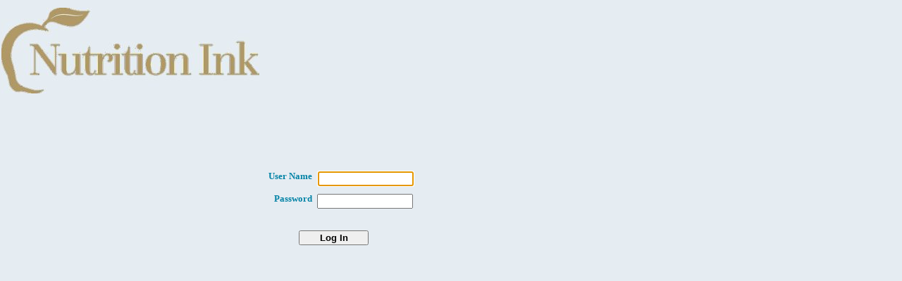

--- FILE ---
content_type: text/html; charset=utf-8
request_url: http://nutricopiainc.com/NIPortal/
body_size: 1850
content:


<!DOCTYPE html PUBLIC "-//W3C//DTD XHTML 1.0 Transitional//EN" "http://www.w3.org/TR/xhtml1/DTD/xhtml1-transitional.dtd">

<html xmlns="http://www.w3.org/1999/xhtml" >
<head><title>
	OnTAP
</title><link href="App_Themes/Magic/MagicSkin.css" type="text/css" rel="stylesheet" /></head>
<body bgcolor="#E5ECF2">
    <form name="form1" method="post" action="./" id="form1">
<div>
<input type="hidden" name="__LASTFOCUS" id="__LASTFOCUS" value="" />
<input type="hidden" name="__VIEWSTATE" id="__VIEWSTATE" value="aDUVm1n10mEGmtRW2koUR+6mskgj3nDlYA32vIfdDDQBamPvCfou36tTGDjAKcxwbCtOgI2cjoe2zngjZLPwQOKU59U=" />
</div>

<script type="text/javascript">
//<![CDATA[
var theForm = document.forms['form1'];
if (!theForm) {
    theForm = document.form1;
}
function __doPostBack(eventTarget, eventArgument) {
    if (!theForm.onsubmit || (theForm.onsubmit() != false)) {
        theForm.__EVENTTARGET.value = eventTarget;
        theForm.__EVENTARGUMENT.value = eventArgument;
        theForm.submit();
    }
}
//]]>
</script>


<script src="/NIPortal/WebResource.axd?d=pynGkmcFUV13He1Qd6_TZIVvZCVG8yIyGdLYg8Q1htZWHuCiEVK41sx-pYM6vET65anPxg2&amp;t=638901361900000000" type="text/javascript"></script>


<script src="/NIPortal/WebResource.axd?d=JoBkLzP19aTuxbWOhHobYgchn5vlx9h8B-Gd2Zz3B2ETK84Mh1OIkTnWZGxZGOVMRWOQQA2&amp;t=638901361900000000" type="text/javascript"></script>
<div>

	<input type="hidden" name="__VIEWSTATEGENERATOR" id="__VIEWSTATEGENERATOR" value="C95D99F1" />
	<input type="hidden" name="__EVENTTARGET" id="__EVENTTARGET" value="" />
	<input type="hidden" name="__EVENTARGUMENT" id="__EVENTARGUMENT" value="" />
	<input type="hidden" name="__EVENTVALIDATION" id="__EVENTVALIDATION" value="dCxcINUqqVAY5+hvBNdp3d3yUhjpKOdEtqVBo/jyDovuNbYQYxA31Du3/TW+LpJyNeKPmAcCRtod3Vtiqsf6b2B2aY53/VBvk9w7MSC/3HGkmzJr1HffpW3gRYBvpnzT7FZQbv9JUvFLgExd6kPwzgWZlAU=" />
</div>
       <div>
       <div id="Panel1" style="background-color:#E5ECF2;width:346px;left: 306px;
           position: absolute; top: 219px; z-index: 99; height: 169px;">
	
           <span id="Label1" style="color:#0383A6;font-family:Microsoft Sans Serif;font-size:10pt;font-weight:bold;LEFT: 24px; POSITION: absolute; TOP: 24px; TEXT-ALIGN: right; width: 113px;">User Name</span> &nbsp;
           <span id="Label2" style="display:inline-block;color:#0383A6;font-family:Microsoft Sans Serif;font-size:10pt;font-weight:bold;width:111px;LEFT: 26px; POSITION: absolute; TOP: 56px; TEXT-ALIGN: right">Password</span> 
           <input name="txtUserName" type="text" id="txtUserName" tabindex="1" style="width:128px;LEFT: 145px; POSITION: absolute; TOP: 25px" /> 
           <input name="txtPassword" type="password" id="txtPassword" tabindex="2" style="width:128px;LEFT: 144px; POSITION: absolute; TOP: 57px" /> 
           <input type="submit" name="btnLogIn" value="Log In" id="btnLogIn" tabindex="3" style="font-weight:bold;width:99px;LEFT: 118px; POSITION: absolute; TOP: 109px" /> 
           
           
       
</div>
       </div>
       <p>
           &nbsp;</p>
       <p>
           <img id="Image3" src="Images/nilogo.jpg" style="border-width:0px;top: 11px; left: 2px; position: absolute; right: 960px;" />
       </p>
    

<script type="text/javascript">
//<![CDATA[
WebForm_AutoFocus('txtUserName');//]]>
</script>
</form>
</body>
</html>


--- FILE ---
content_type: text/css
request_url: http://nutricopiainc.com/NIPortal/App_Themes/Magic/MagicSkin.css
body_size: 448
content:
.accordionHeader
{
}

.accordionContent
{
}

.accordionLink
{
    font-family: Microsoft Sans Serif;
    font-size: 14px;
    font-weight: bold;
    color: White;
    background-color: Teal;
}
.txt {
	font-family:Arial,Helvetica,sans-serif;
	font-size:13px;
	line-height:14px;
}
.txtSmall {
	font-family:Arial,Helvetica,sans-serif;
	font-size:12px;
}
.txtTiny {
	font-family:Arial,Helvetica,sans-serif;
	font-size:10px;
	font-weight:bold;
	line-height:12px;
	border-style:solid;
	border-width:1px;
}
.txtTitle1 {
	font-family:Arial,Helvetica,sans-serif;
	font-size:26px;
	font-weight:bold;
	line-height:28px;
}
.txtTitle2 {
	font-family:Arial,Helvetica,sans-serif;
	font-size:16px;
	font-weight:bold;
	border-style:solid;
	border-width:1px;
}
.txtTitle3 {
	font-family:Arial,Helvetica,sans-serif;
	font-size:18px;
	font-weight:bold;
}
.line {
	border-top-style:solid;
	border-width:1px;
}
.gvCaptionStyle {
    font-family: Arial;
    font-size: 12pt;
}

